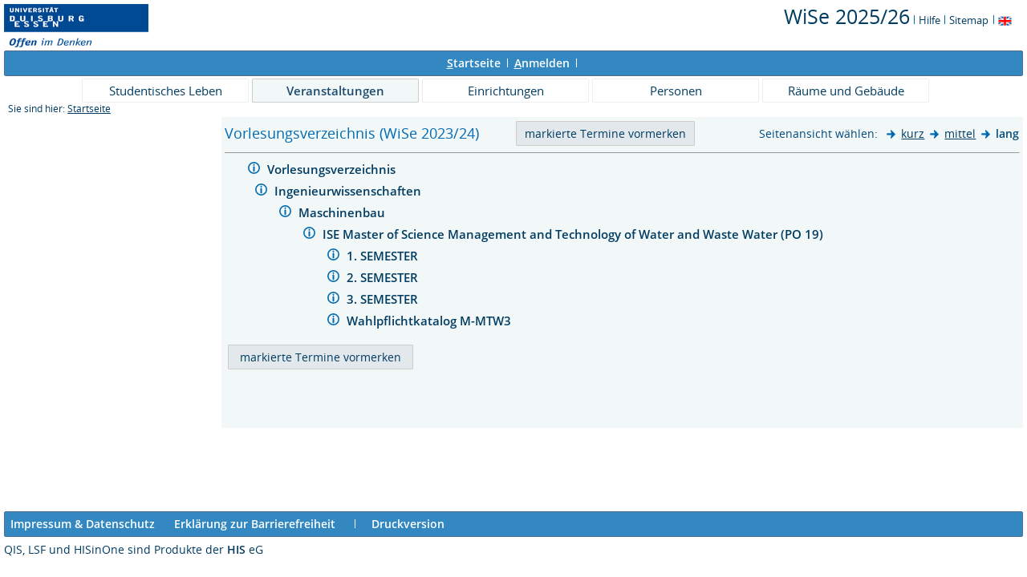

--- FILE ---
content_type: text/html;charset=UTF-8
request_url: https://campus.uni-due.de/lsf/rds?state=wtree&search=1&trex=step&root120232=356121%7C355019%7C356385%7C356995&P.vx=lang
body_size: 3646
content:
<!DOCTYPE HTML PUBLIC "-//W3C//DTD HTML 4.01 Transitional//EN" "http://www.w3.org/TR/html4/loose.dtd"> 
    <html lang="de">
    	<head>
    	<!-- Generated by node "pas085cm" in cluster "lsfude" using thread ajp-nio-127.0.0.1-8009-exec-2 -->
    	<title> 
    			    			  
    			    			
    			     			    			    			     			                    			 - Vorlesungsverzeichnis
				Universität Duisburg-Essen     	</title>
		    	<link rel="stylesheet" type="text/css" href="/lsf/pub/QISDesign.css">
    	    	    																																							<link rel="alternate" type="application/rss+xml" title="News-Feed UDE-ZIM" href="http://www.uni-due.de/zim/rss/zim_news.rss">
    	    	    			
						
			
    			
											<link rel="icon" href="/QIS_IMAGES/HISinOne/images/logos/favicon_ude.ico" type="image/gif">
					    	    	<meta http-equiv="content-type" content="text/html; charset=iso-8859-1">
<link rel="top" href="https://campus.uni-due.de/lsf/rds?state=user&amp;type=0&amp;topitem=" title="Top"> 
<link rel="stylesheet" type="text/css" media="print" href="/lsf/pub//Print.css">
<meta http-equiv="Cache-Control" content="private,must-revalidate,no-cache,no-store">
    	</head>
    	

    	<body>	
		    		
    			    			
    			<div id="wrapper">

				    				
<div class="unsichtbar">


<a accesskey="1" href="#navi">Zur Seitennavigation oder mit Tastenkombination für den <span lang="en">accesskey</span>-Taste und Taste 1</a>&nbsp;<br>
<a accesskey="2" href="#lese">Zum Seiteninhalt oder mit Tastenkombination für den <span lang="en">accesskey</span> und Taste 2</a>&nbsp;

</div>
<div class="header_hisinone">
	                    <div class="logo">	
            	            		<img src="/QIS_IMAGES/QIS/images//logo_claim_ude.png" alt="" border="0" class="hochschulBild">
            	            	<img src="/QIS_IMAGES/QIS/images//logo_claim_ude.png" class="logoHeight" height="70px" alt="Universität Duisburg-Essen" title="Universität Duisburg-Essen" border="0">
                </div>
                
    					
		

<div class="services">
<ol>
	<li>
	
   
   	   	       <a href="https://campus.uni-due.de/lsf/rds?state=change&amp;type=6&amp;moduleParameter=semesterSelect&amp;nextdir=change&amp;next=SearchSelect.vm&amp;subdir=applications&amp;targettype=7&amp;targetstate=change&amp;getglobal=semester" id="choosesemester" title="Semester wählen ...">
	   	   <font style="font-size:25px">WiSe 2025/26</font>
	   	       </a>
	   		<img src="/QIS_IMAGES/QIS/images//his_strich_blau.gif" width="1" height="11" alt="">	
	</li>
			<li><a href="https://campus.uni-due.de/lsf/rds?state=helpdoc&amp;calling=helpcenter&amp;topitem=leer&amp;breadCrumbSource=" title="Hilfe"> Hilfe</a> <img src="/QIS_IMAGES/QIS/images//his_strich_blau.gif" width="1" height="11" alt=""></li>
	
	<li>
		<a href="https://campus.uni-due.de/lsf/rds?state=sitemap&amp;topitem=leer&amp;breadCrumbSource="  title="Sitemap">Sitemap</a>
		<img src="/QIS_IMAGES/QIS/images//his_strich_blau.gif" width="1" height="11" alt="">
	</li>

</ol>
	
   
            <a href="https://campus.uni-due.de/lsf/rds?state=user&amp;type=5&amp;language=en"><img SRC="/QIS_IMAGES/QIS/images/flag_en.svg" alt="Switch to english language" vspace="2" height="16" width="16" style="vertical-align:text-top;" border="0" lang="en" title="Switch to english language"></a>
                            
</div><div style="clear:both;"></div>
</div>


	
			

        <div class="divloginstatus">    				
    			    			


	<a href="https://campus.uni-due.de/lsf/rds?state=user&amp;type=0&amp;topitem=&amp;breadCrumbSource=&amp;topitem=functions" title="Startseite" class="links3"><u>S</u>tartseite</a>
	<span>
		&nbsp;<img src="/QIS_IMAGES/QIS/images//his_strich.gif" width="1" height="11" alt="">&nbsp;
	</span>	
			<a href="https://campus.uni-due.de/lsf/rds?state=wlogin&amp;login=in&amp;breadCrumbSource=" class="links3" accesskey="l"><u>A</u>nmelden</a>
		<span>
		&nbsp;<img src="/QIS_IMAGES/QIS/images//his_strich.gif" width="1" height="11" alt="">&nbsp;
	</span>	




    

&nbsp; 


<div style="float:right;margin-right:5px; display:none;">
	<logout active="n" style="" class="" maxtime="30" timeoutmessage="Ihre Session-Zeit ist abgelaufen. Bitte melden Sie sich wieder an um weiterzuarbeiten." 
		    class5min="" class10min="" minutetext_singular="Minute" minutetext_plural="Minuten" _showOnMin="10">
		<logouttext>Logout in <span class="boldMin" id="min">[min]</span> [minutetext]</logouttext>
	</logout>
</div>
    			
    </div>
      			
                  <div class="divlinks">
    	<a name="navi"></a>
    	
		
			<a href="https://campus.uni-due.de/lsf/rds?state=user&amp;type=8&amp;topitem=locallinks&amp;breadCrumbSource="
	 class="links2 ">Studentisches Leben</a>
	&nbsp;&nbsp;&nbsp;&nbsp;

		
			<a href="https://campus.uni-due.de/lsf/rds?state=user&amp;type=8&amp;topitem=lectures&amp;breadCrumbSource="
	 class="links2visited ">Veranstaltungen</a>
	&nbsp;&nbsp;&nbsp;&nbsp;

		
			<a href="https://campus.uni-due.de/lsf/rds?state=user&amp;type=8&amp;topitem=departments&amp;breadCrumbSource="
	 class="links2 ">Einrichtungen</a>
	&nbsp;&nbsp;&nbsp;&nbsp;

		
			<a href="https://campus.uni-due.de/lsf/rds?state=user&amp;type=8&amp;topitem=members&amp;breadCrumbSource="
	 class="links2 ">Personen</a>
	&nbsp;&nbsp;&nbsp;&nbsp;

		
			<a href="https://campus.uni-due.de/lsf/rds?state=user&amp;type=8&amp;topitem=facilities&amp;breadCrumbSource="
	 class="links2 ">Räume und Gebäude</a>
	&nbsp;&nbsp;&nbsp;&nbsp;
    </div>
			
	
										<div class="breadcrumb">
		Sie sind hier:	
			<a class='regular' href="https://campus.uni-due.de/lsf/rds?state=user&amp;type=0&amp;topitem=">Startseite</a>
	
	</div>
    		 	    		 	    			<div class="divcontent">				
    			    			
    			    			    			
    			    			    			
    			    			    				    			    		   
                    			
    		       				
    		           			    					    					    				    		       		   
    			<div class="content_max_portal_qis">			
        			        			        			        				



        			        			<a name="lese"></a>
        			    				

							<form class="form" action="https://campus.uni-due.de/lsf/rds?state=wplan&amp;search=ver&amp;act=add" method="post">
				<table width="100%" border="0" cellspacing="0" cellpadding="0">
		<tr>
			<td align="left" class="menu2_off" nowrap>		 
				<h1 title="Sie sind hier:Vorlesungsverzeichnis (WiSe 2023/24)">Vorlesungsverzeichnis (WiSe 2023/24)</h1>
			</td>
			<td align="left" class="menu2_off" nowrap>
															<input class="kleinerButton" type="Submit" value="markierte&nbsp;Termine&nbsp;vormerken">
												</td>
			<td align="right" class="menu2_off" colspan="2" nowrap>
				





        	    		<span class="nav">Seitenansicht wählen:&nbsp;</span>
    	    	    		<img src="/QIS_IMAGES/QIS/images//arrow_right_fat.svg" alt="">
    		<a class="regular" href="https://campus.uni-due.de/lsf/rds?state=wtree&amp;search=1&amp;P.vx=kurz&amp;root120232=356121%7C355019%7C356385%7C356995&amp;trex=step" title="zur Seitenansicht: kurz">kurz</a>
    	        	    	    		<img src="/QIS_IMAGES/QIS/images//arrow_right_fat.svg" alt="">
    		<a class="regular" href="https://campus.uni-due.de/lsf/rds?state=wtree&amp;search=1&amp;P.vx=mittel&amp;root120232=356121%7C355019%7C356385%7C356995&amp;trex=step" title="zur Seitenansicht: mittel">mittel</a>
    	        	    	    		<img src="/QIS_IMAGES/QIS/images//arrow_right_fat.svg" alt="">         
    		<span style="font-weight: bold" title="Aktive Seitenansicht:lang">lang</span>     
    	    				</td>
					</tr>
                                                                                                  </table>
  <hr>

		
			
			<table cellpadding="0" cellspacing="0" border="0">
															<tr>
						<td width="0">&nbsp;</td>
		       			<td>
							<table border="0">
								<tr>
									<td valign="top" class="normal">
																															<img src="/QIS_IMAGES/QIS/images//spacer.svg" alt="" border="0" height="12">
												                			</td>
									<td valign="top" class="normal">
		                 						                    			<!-- <a href="https://campus.uni-due.de/lsf/rds?state=wsearchv&amp;search=9&amp;blobs.blobid=%20"  title="Hinweis zu diesem Bereich" class="nav"> -->
										<a href="https://campus.uni-due.de/lsf/rds?state=verpublish&amp;status=init&amp;vmfile=no&amp;moduleCall=UeberschriftDetail&amp;publishConfFile=ueberschrift&amp;publishSubDir=ueberschrift&amp;keep=y&amp;publishid=356121&amp;fachrichtung=$fach" title="weitere Informationen zu Vorlesungsverzeichnis">
		                    				<img src="/QIS_IMAGES/QIS/images//information.svg" alt="weitere Informationen zu Vorlesungsverzeichnis" border="0"></a>&nbsp;
																																	          					</td>
		          					<td width="700" class="normal" valign="top">
		    
																															
																											            										<a href="https://campus.uni-due.de/lsf/rds?state=wtree&amp;search=1&amp;trex=step&amp;root120232=356121&amp;P.vx=lang"  title="Vorlesungsverzeichnis öffnen" class="ueb">
		                  					Vorlesungsverzeichnis
		                				</a>
		                				&nbsp;&nbsp;&nbsp;
																				</td>
		         				</tr>
		         				
																																																										        			</table>
	        	  						</td>
		</tr>
		</table>
	 							
			
			<table cellpadding="0" cellspacing="0" border="0">
															<tr>
						<td width="30">&nbsp;</td>
		       			<td>
							<table border="0">
								<tr>
									<td valign="top" class="normal">
																																																	  							                						                			</td>
									<td valign="top" class="normal">
		                 						                    			<!-- <a href="https://campus.uni-due.de/lsf/rds?state=wsearchv&amp;search=9&amp;blobs.blobid=%20"  title="Hinweis zu diesem Bereich" class="nav"> -->
										<a href="https://campus.uni-due.de/lsf/rds?state=verpublish&amp;status=init&amp;vmfile=no&amp;moduleCall=UeberschriftDetail&amp;publishConfFile=ueberschrift&amp;publishSubDir=ueberschrift&amp;keep=y&amp;publishid=355019&amp;fachrichtung=$fach" title="weitere Informationen zu Ingenieurwissenschaften">
		                    				<img src="/QIS_IMAGES/QIS/images//information.svg" alt="weitere Informationen zu Ingenieurwissenschaften" border="0"></a>&nbsp;
																																	          					</td>
		          					<td width="700" class="normal" valign="top">
		    
																																																				
																											            										<a href="https://campus.uni-due.de/lsf/rds?state=wtree&amp;search=1&amp;trex=step&amp;root120232=356121%7C355019&amp;P.vx=lang"  title="Ingenieurwissenschaften öffnen" class="ueb">
		                  					Ingenieurwissenschaften
		                				</a>
		                				&nbsp;&nbsp;&nbsp;
																				</td>
		         				</tr>
		         				
																																																										        			</table>
	        	  						</td>
		</tr>
		</table>
	 		
			
			<table cellpadding="0" cellspacing="0" border="0">
															<tr>
						<td width="60">&nbsp;</td>
		       			<td>
							<table border="0">
								<tr>
									<td valign="top" class="normal">
																																																	  							                						                			</td>
									<td valign="top" class="normal">
		                 						                    			<!-- <a href="https://campus.uni-due.de/lsf/rds?state=wsearchv&amp;search=9&amp;blobs.blobid=417602"  title="Hinweis zu diesem Bereich" class="nav"> -->
										<a href="https://campus.uni-due.de/lsf/rds?state=verpublish&amp;status=init&amp;vmfile=no&amp;moduleCall=UeberschriftDetail&amp;publishConfFile=ueberschrift&amp;publishSubDir=ueberschrift&amp;keep=y&amp;publishid=356385&amp;fachrichtung=$fach" title="weitere Informationen zu Maschinenbau">
		                    				<img src="/QIS_IMAGES/QIS/images//information.svg" alt="weitere Informationen zu Maschinenbau" border="0"></a>&nbsp;
																																	          					</td>
		          					<td width="700" class="normal" valign="top">
		    
																																																				
																											            										<a href="https://campus.uni-due.de/lsf/rds?state=wtree&amp;search=1&amp;trex=step&amp;root120232=356121%7C355019%7C356385&amp;P.vx=lang"  title="Maschinenbau öffnen" class="ueb">
		                  					Maschinenbau
		                				</a>
		                				&nbsp;&nbsp;&nbsp;
																				</td>
		         				</tr>
		         				
																																																										        			</table>
	        	  						</td>
		</tr>
		</table>
	 		
			
			<table cellpadding="0" cellspacing="0" border="0">
															<tr>
						<td width="90">&nbsp;</td>
		       			<td>
							<table border="0">
								<tr>
									<td valign="top" class="normal">
																																																	  							                						                			</td>
									<td valign="top" class="normal">
		                 						                    			<!-- <a href="https://campus.uni-due.de/lsf/rds?state=wsearchv&amp;search=9&amp;blobs.blobid=%20"  title="Hinweis zu diesem Bereich" class="nav"> -->
										<a href="https://campus.uni-due.de/lsf/rds?state=verpublish&amp;status=init&amp;vmfile=no&amp;moduleCall=UeberschriftDetail&amp;publishConfFile=ueberschrift&amp;publishSubDir=ueberschrift&amp;keep=y&amp;publishid=356995&amp;fachrichtung=$fach" title="weitere Informationen zu ISE Master of Science Management and Technology of Water and Waste Water (PO 19)">
		                    				<img src="/QIS_IMAGES/QIS/images//information.svg" alt="weitere Informationen zu ISE Master of Science Management and Technology of Water and Waste Water (PO 19)" border="0"></a>&nbsp;
																																	          					</td>
		          					<td width="700" class="normal" valign="top">
		    
																																																				
																											            										<a href="https://campus.uni-due.de/lsf/rds?state=wtree&amp;search=1&amp;trex=step&amp;root120232=356121%7C355019%7C356385%7C356995&amp;P.vx=lang"  title="ISE Master of Science Management and Technology of Water and Waste Water (PO 19) öffnen" class="ueb">
		                  					ISE Master of Science Management and Technology of Water and Waste Water (PO 19)
		                				</a>
		                				&nbsp;&nbsp;&nbsp;
																				</td>
		         				</tr>
		         				
																																																										        			</table>
	        	  						</td>
		</tr>
		</table>
	 		
			
			<table cellpadding="0" cellspacing="0" border="0">
								         		        					<tr>
						<td valign="top" class="normal"></td><td valign="top" class="normal"></td>
						<td class="klein" style="padding-left:45px"></td>
					</tr>
			    		        
									<tr>
						<td width="120" valign="top"></td>
						<td width="10" valign="top"></td><td class="normal" valign="top">
																					    						</td>
		</tr>
		</table>
	 		
			
			<table cellpadding="0" cellspacing="0" border="0">
															<tr>
						<td width="120">&nbsp;</td>
		       			<td>
							<table border="0">
								<tr>
									<td valign="top" class="normal">
																																																	  							                						                			</td>
									<td valign="top" class="normal">
		                 						                    			<!-- <a href="https://campus.uni-due.de/lsf/rds?state=wsearchv&amp;search=9&amp;blobs.blobid=%20"  title="Hinweis zu diesem Bereich" class="nav"> -->
										<a href="https://campus.uni-due.de/lsf/rds?state=verpublish&amp;status=init&amp;vmfile=no&amp;moduleCall=UeberschriftDetail&amp;publishConfFile=ueberschrift&amp;publishSubDir=ueberschrift&amp;keep=y&amp;publishid=353549&amp;fachrichtung=$fach" title="weitere Informationen zu 1. SEMESTER">
		                    				<img src="/QIS_IMAGES/QIS/images//information.svg" alt="weitere Informationen zu 1. SEMESTER" border="0"></a>&nbsp;
																																	          					</td>
		          					<td width="700" class="normal" valign="top">
		    
																																																				
																											            										<a href="https://campus.uni-due.de/lsf/rds?state=wtree&amp;search=1&amp;trex=step&amp;root120232=356121%7C355019%7C356385%7C356995%7C353549&amp;P.vx=lang"  title="1. SEMESTER öffnen" class="ueb">
		                  					1. SEMESTER
		                				</a>
		                				&nbsp;&nbsp;&nbsp;
																				</td>
		         				</tr>
		         				
																																																										        			</table>
	        	  						</td>
		</tr>
		</table>
	 		
			
			<table cellpadding="0" cellspacing="0" border="0">
															<tr>
						<td width="120">&nbsp;</td>
		       			<td>
							<table border="0">
								<tr>
									<td valign="top" class="normal">
																																																	  							                						                			</td>
									<td valign="top" class="normal">
		                 						                    			<!-- <a href="https://campus.uni-due.de/lsf/rds?state=wsearchv&amp;search=9&amp;blobs.blobid=%20"  title="Hinweis zu diesem Bereich" class="nav"> -->
										<a href="https://campus.uni-due.de/lsf/rds?state=verpublish&amp;status=init&amp;vmfile=no&amp;moduleCall=UeberschriftDetail&amp;publishConfFile=ueberschrift&amp;publishSubDir=ueberschrift&amp;keep=y&amp;publishid=353891&amp;fachrichtung=$fach" title="weitere Informationen zu 2. SEMESTER">
		                    				<img src="/QIS_IMAGES/QIS/images//information.svg" alt="weitere Informationen zu 2. SEMESTER" border="0"></a>&nbsp;
																																	          					</td>
		          					<td width="700" class="normal" valign="top">
		    
																																																				
																											            										<a href="https://campus.uni-due.de/lsf/rds?state=wtree&amp;search=1&amp;trex=step&amp;root120232=356121%7C355019%7C356385%7C356995%7C353891&amp;P.vx=lang"  title="2. SEMESTER öffnen" class="ueb">
		                  					2. SEMESTER
		                				</a>
		                				&nbsp;&nbsp;&nbsp;
																				</td>
		         				</tr>
		         				
																																																										        			</table>
	        	  						</td>
		</tr>
		</table>
	 		
			
			<table cellpadding="0" cellspacing="0" border="0">
															<tr>
						<td width="120">&nbsp;</td>
		       			<td>
							<table border="0">
								<tr>
									<td valign="top" class="normal">
																																																	  							                						                			</td>
									<td valign="top" class="normal">
		                 						                    			<!-- <a href="https://campus.uni-due.de/lsf/rds?state=wsearchv&amp;search=9&amp;blobs.blobid=%20"  title="Hinweis zu diesem Bereich" class="nav"> -->
										<a href="https://campus.uni-due.de/lsf/rds?state=verpublish&amp;status=init&amp;vmfile=no&amp;moduleCall=UeberschriftDetail&amp;publishConfFile=ueberschrift&amp;publishSubDir=ueberschrift&amp;keep=y&amp;publishid=353553&amp;fachrichtung=$fach" title="weitere Informationen zu 3. SEMESTER">
		                    				<img src="/QIS_IMAGES/QIS/images//information.svg" alt="weitere Informationen zu 3. SEMESTER" border="0"></a>&nbsp;
																																	          					</td>
		          					<td width="700" class="normal" valign="top">
		    
																																																				
																											            										<a href="https://campus.uni-due.de/lsf/rds?state=wtree&amp;search=1&amp;trex=step&amp;root120232=356121%7C355019%7C356385%7C356995%7C353553&amp;P.vx=lang"  title="3. SEMESTER öffnen" class="ueb">
		                  					3. SEMESTER
		                				</a>
		                				&nbsp;&nbsp;&nbsp;
																				</td>
		         				</tr>
		         				
																																																										        			</table>
	        	  						</td>
		</tr>
		</table>
	 		
			
			<table cellpadding="0" cellspacing="0" border="0">
															<tr>
						<td width="120">&nbsp;</td>
		       			<td>
							<table border="0">
								<tr>
									<td valign="top" class="normal">
																																																	  							                						                			</td>
									<td valign="top" class="normal">
		                 						                    			<!-- <a href="https://campus.uni-due.de/lsf/rds?state=wsearchv&amp;search=9&amp;blobs.blobid=%20"  title="Hinweis zu diesem Bereich" class="nav"> -->
										<a href="https://campus.uni-due.de/lsf/rds?state=verpublish&amp;status=init&amp;vmfile=no&amp;moduleCall=UeberschriftDetail&amp;publishConfFile=ueberschrift&amp;publishSubDir=ueberschrift&amp;keep=y&amp;publishid=356280&amp;fachrichtung=$fach" title="weitere Informationen zu Wahlpflichtkatalog M-MTW3">
		                    				<img src="/QIS_IMAGES/QIS/images//information.svg" alt="weitere Informationen zu Wahlpflichtkatalog M-MTW3" border="0"></a>&nbsp;
																																	          					</td>
		          					<td width="700" class="normal" valign="top">
		    
																																																				
																											            										<a href="https://campus.uni-due.de/lsf/rds?state=wtree&amp;search=1&amp;trex=step&amp;root120232=356121%7C355019%7C356385%7C356995%7C356280&amp;P.vx=lang"  title="Wahlpflichtkatalog M-MTW3 öffnen" class="ueb">
		                  					Wahlpflichtkatalog M-MTW3
		                				</a>
		                				&nbsp;&nbsp;&nbsp;
																				</td>
		         				</tr>
		         				
																																																										        			</table>
	        	  						</td>
		</tr>
		</table>
	 
            <table align="center">
      <tr><td class="spacer">&nbsp;</td></tr>
      <tr><td><input type="Submit" value="&nbsp;markierte&nbsp;Termine&nbsp;vormerken&nbsp;"></td></tr>
      </table>
      </form>
        	    				
    			</div>
    			<div style="clear: both;"></div>
    		</div>
    
    		    				<div style="padding-bottom: 7em;"></div>
	<div class="divfoot">
    	<div class="divfoot_navigation">
    		<a href="https://campus.uni-due.de/lsf/rds?state=template&amp;template=about" class="links3">Impressum & Datenschutz</a>&nbsp;&nbsp;&nbsp;&nbsp;&nbsp;
			<a href="https://campus.uni-due.de/lsf/rds?state=template&amp;template=accessibilityStatement" class="links3">Erklärung zur Barrierefreiheit</a>
    		    			&nbsp;&nbsp;&nbsp;&nbsp;&nbsp;<img src="/QIS_IMAGES/QIS/images//his_strich.gif" width="1" height="11" alt="Druckversion der Seite">&nbsp;&nbsp;&nbsp;&nbsp;&nbsp;<a href='https://campus.uni-due.de/lsf/rds?state=wtree&amp;search=1&amp;P.vx=lang&amp;root120232=356121%7C355019%7C356385%7C356995&amp;trex=step&amp;P.Print=' target='_blank' class='links3'>Druckversion</a>
						
				    	    	</div>
		<div class="divfoot_logo">QIS, LSF und HISinOne sind Produkte der 
    	    		    			<strong>HIS</strong>
    		    			eG
				</div>
    </div>
    	</div>
    	    	<script type="text/javascript" src="/lsf/javax.faces.resource/jquery/jquery.js.faces?ln=primefaces"></script>
    	<script type="text/javascript" src="/lsf/pub/js/qis-00000001.js"></script>
    	<script type="text/javascript" src="/lsf/pub/js/qrCode.js"></script>   	
    	
    	<script type="text/javascript" src="/lsf/pub/js/lsfpageobserver_functions.js"></script>
    	<script type="text/javascript" src="/lsf/pub/js/lsfpageobserver_language_init.js"></script>
    	<script type="text/javascript" src="/lsf/pub/js/lsfpageobserver.js"></script>
    	
		<script src="/lsf/pub//js/availability.js" type="text/javascript"></script>
    	    </body>
</html>
